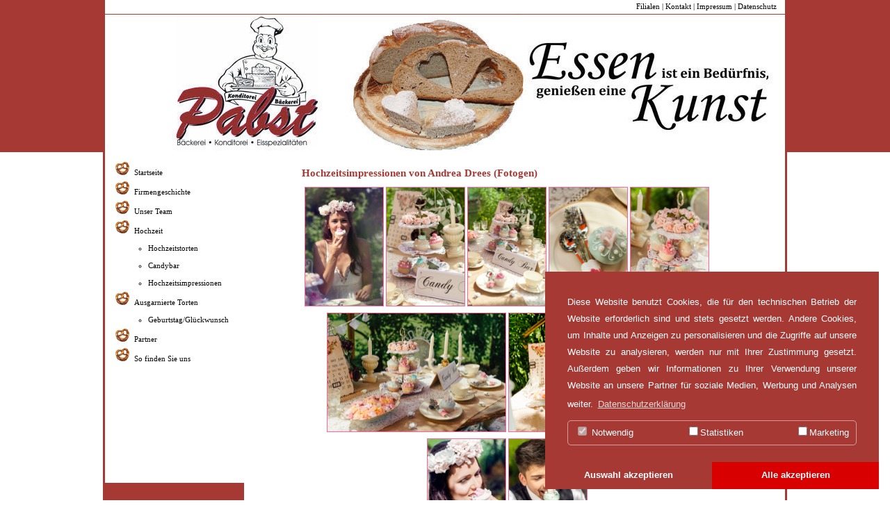

--- FILE ---
content_type: text/html
request_url: https://www.baeckerei-pabst.de/hochzeitsimpressionen.html
body_size: 3146
content:
<!DOCTYPE HTML PUBLIC "-//W3C//DTD HTML 4.01 Transitional//EN"
        "http://www.w3.org/TR/html4/loose.dtd">
<html>
	<head>
	<title>B&auml;ckerei Pabst-B&auml;ckereiprodukte</title>
	<link rel="stylesheet" type="text/css" href="layout.css">
	<meta http-equiv="Content-Type" content="text/html; charset=iso-8859-1">
	<meta http-equiv="X-UA-Compatible" content="EmulateIE8">
	<meta name="description" content="Die Bäckerei Pabst bringt schon morgens mit frischen Brötchen Gute Laune auf den Tisch! Leckeres Brot , Brötchen, Teilchen und Kondtoreiprodukte.">
	<meta name="keywords" content="Bäckerei, Konditorei, Stehcafe, Pabst, Ampfimg, Waldkraiburg, Mühldorf, Haag, Mettenheim, Obertaufkirchen, Ausbildung, Die Tafel, Soziales Engagement, Konditor, Bäcker, Bürokauffrau, Bürokaufmann, Fachverkäufer, Nahrungsmittelhandwerk">
	<meta name="language" content="de">
	<meta name="robots" content="index,follow">
	<meta name="author" content="www.systemmarketing.de/jw">
	<meta name="abstract" content="Die Bäckerei Pabst bringt schon morgens mit frischen Brötchen Gute Laune auf den Tisch! Leckeres Brot , Brötchen, Teilchen und Kondtoreiprodukte.">
	<meta name="copyright" content="? www.systemmarketing.de">
	<meta name="designer" content="www.systemmarketing.de/jw">
	<meta name="publisher" content="Bäckerei Pabst">
	<meta name="revisit-After" content="14 days">
	<meta name="distribution" content="global">
	<script type="text/javascript" src="js/jquery.js"></script>
	<script type="text/javascript" src="js/jquery.lightbox-0.5.js"></script>
	<link rel="stylesheet" type="text/css" href="css/jquery.lightbox-0.5.css" media="screen" />
	<!-- / fim dos arquivos utilizados pelo jQuery lightBox plugin -->

	<!-- Ativando o jQuery lightBox plugin -->
	<script type="text/javascript">
    $(function() {
        $('#gallery a').lightBox();
    });
    </script>
	<style type="text/css">
/* jQuery lightBox plugin - Gallery style */
#gallery {
	width: 590px;
	text-align: center;
}
#gallery ul {
	list-style: none;
	width: 590px;
	margin: 0px;
	padding: 0px;
}
#gallery ul li {
	display: inline;
}
#gallery ul img {
	border: 1px solid #F69;
	border-width: 1px 1px 1px;
}
#gallery ul a:hover img {
	border: 1px solid #C09;
	border-width: 1px 1px 1px;
	color: #fff;
}
#gallery ul a:hover {
	color: #fff;
}
</style>

<link href="css/dp_cookieconsent.css" rel="stylesheet">
<script src="js/dp_cookieconsent.js"></script> 

	</head>
	<body>
    <table width="950" class="page" cellspacing="0">
      <colgroup>
      <col width="11">
      <col width="970">
      <col width="11">
      </colgroup>
      <tbody>
        <tr class="row1">
          <td class="leftbg row1">&nbsp;</td>
          <td rowspan="3" class="body"><table class="body" width="100%" cellspacing="0">
              <tbody>
              <tr>
                  <td colspan="3" class="kopfnavi"><a href="filialen.html" title="Filialen">Filialen</a> | <a href="kontakt.php" title="Kontakt">Kontakt</a> | <a href="impressum.html" title="Impressum">Impressum</a> | <a href="datenschutz.html" title="Datenschutz">Datenschutz</a></td>
                </tr>
              <tr class="logo">
                  <td colspan="3"><img src="gfx/logo1.jpg" alt="Logo Bäckerei Pabst" title="Bäckerei und Konditorei Pabst / Filialen in Ampfing, Waldkraiburg, Mühldorf, Mettenheim, Haag und Obertaufkirchen"></td>
                </tr>
              <tr class="navi">
                  <td width="221" class="navi"><table width="223" border="0">
                      <tr>
                      <td><ul class="navi">
                          <li><a href="index.html" title="Startseite">Startseite</a></li>
                          <li><a href="firmengeschichte.html" title="Firmengeschichte">Firmengeschichte</a></li>
                          <li><a href="unser-team.html" title="Unser Team">Unser Team</a></li>
                          <!--<li><a href="baeckereiprodukte.html" title="B&auml;ckereiprodukte">B&auml;ckereiprodukte</a></li>-->
                          <!-- <li><a href="weihnachten.html" title="B&auml;ckereiprodukte">Weihnachten</a></li>--></li>
                          <!--<li><a href="fasching.html" title="B&auml;ckereiprodukte">Fasching</a></li>
                  <li><a href="ostern.html" title="B&auml;ckereiprodukte">Ostern</a></li>-->
                  <li>Hochzeit
                  <ul class="noimage">
                  <li><a title="Hochzeitstorten" href="hochzeit.html">Hochzeitstorten</a></li>
					<li><a title="Candybar" href="candybar.html">Candybar</a></li>
					<!--<li><a title="Tortenaufsätze" href="tortenaufsaetze.html">Tortenaufsätze</a></li>-->
                  <li>
					<a title="Hochzeitsimpressionen" target="_self" href="hochzeitsimpressionen.html">Hochzeitsimpressionen</a></li>
                  </ul>
                  </li>
                          <li>Ausgarnierte Torten<ul class="noimage">
                   <li><a title="Geburtstag und Glückwunsch" href="torten.html">Geburtstag/Glückwunsch</a></li>
					<!--<li><a title="Taufe und Kommunion" href="taufe-kommunion.html">Taufe/Kommunion</a></li>-->
 </ul>
</li><!--<li><a href="feinbaeckerei.html" title="Feinb&auml;ckerei">Feinb&auml;ckerei</a></li>-->
                          <!--<li><a href="konditorei.html" title="Konditorei">Konditorei</a></li>-->
                          <!--<li><a href="soziales-engagement.html" title="Soziales Engagement">Soziales Engagement</a></li>-->
                          <li><a href="partner.html" title="Partner">Partner</a></li>
                          <!--<li><a href="ausbildung.html" title="Ausbildung">Ausbildung</a></li>-->
                          <li><a href="anfahrt.html" title="So finden Sie uns">So finden Sie uns</a></li>
                        </ul></td>
                    </tr>
                    </table></td>
                  <td width="753" colspan="2" rowspan="2" class="inhalt"><h1>Hochzeitsimpressionen von Andrea Drees   (Fotogen)</h1>
                  <div id="gallery">
                      <ul>
                      <li> <a href="galerie/hochzeitsimpressionen/hochzeitsimpressionen_3.jpg" title="Hochzeitsimpressionen"> <img src="galerie/hochzeitsimpressionen/hochzeitsimpressionen_3.jpg" width="112" height="170" alt="Hochzeitsimpressionen" /></a> </li>
                      <li> <a href="galerie/hochzeitsimpressionen/hochzeitsimpressionen_4.jpg" title="Hochzeitsimpressionen"> <img src="galerie/hochzeitsimpressionen/hochzeitsimpressionen_4.jpg" width="112" height="170" alt="Hochzeitsimpressionen" /></a> </li>
                      <li> <a href="galerie/hochzeitsimpressionen/hochzeitsimpressionen_5.jpg" title="Hochzeitsimpressionen"> <img src="galerie/hochzeitsimpressionen/hochzeitsimpressionen_5.jpg" width="112" height="170" alt="Hochzeitsimpressionen" /></a> </li>
                      <li> <a href="galerie/hochzeitsimpressionen/hochzeitsimpressionen_6.jpg" title="Hochzeitsimpressionen"> <img src="galerie/hochzeitsimpressionen/hochzeitsimpressionen_6.jpg" width="112" height="170" alt="Hochzeitsimpressionen" /></a> </li>
                      <li> <a href="galerie/hochzeitsimpressionen/hochzeitsimpressionen_7.jpg" title="Hochzeitsimpressionen"> <img src="galerie/hochzeitsimpressionen/hochzeitsimpressionen_7.jpg" width="112" height="170" alt="Hochzeitsimpressionen" /></a> </li>
                      <li> <a href="galerie/hochzeitsimpressionen/hochzeitsimpressionen_8.jpg" title="Hochzeitsimpressionen"> <img src="galerie/hochzeitsimpressionen/hochzeitsimpressionen_8.jpg" width="256" height="170" alt="Hochzeitsimpressionen" /></a> </li>
                      <li> <a href="galerie/hochzeitsimpressionen/hochzeitsimpressionen_9.jpg" title="Hochzeitsimpressionen"> <img src="galerie/hochzeitsimpressionen/hochzeitsimpressionen_9.jpg" width="256" height="170" alt="Hochzeitsimpressionen" /></a> </li>
                      <li> <a href="galerie/hochzeitsimpressionen/hochzeitsimpressionen_10.jpg" title="Hochzeitsimpressionen"> <img src="galerie/hochzeitsimpressionen/hochzeitsimpressionen_10.jpg" width="112" height="170" alt="Hochzeitsimpressionen" /></a> </li>
                      <li> <a href="galerie/hochzeitsimpressionen/hochzeitsimpressionen_11.jpg" title="Hochzeitsimpressionen"> <img src="galerie/hochzeitsimpressionen/hochzeitsimpressionen_11.jpg" width="112" height="170" alt="Hochzeitsimpressionen" /></a> </li>
                    </ul>
                    </div>
              </tr>
              <tr class="support">
                  <td class="support"><div class="support">
                      <h2>Fragen &amp; Anregungen?</h2>
                      <p>Kostenlose Hotline</p>
                      <p>0800 - 4000 666</p>
                    </div></td>
                </tr>
              <tr class="fuss">
                  <td><div align="left">&nbsp;&nbsp;&copy; <a href="http://www.systemmarketing.com">www.systemmarketing.com</a></div></td>
                  <td colspan="2"><div align="left">Kurt Pabst | Simon-Ohm Str. 2 | 84539 Ampfing | Tel.: 08636 /  695911-0 | Fax: 08636 / 695911-16 | E-Mail:<a href="mailto:info@baeckerei-pabst.de"> info@baeckerei-pabst.de</a></div></td>
                </tr>
            </tbody>
            </table></td>
          <td class="rightbg row1">&nbsp;</td>
        </tr>
        <tr class="row2">
          <td class="leftbg row2">&nbsp;</td>
          <td class="rightbg row2">&nbsp;</td>
        </tr>
      </tbody>
    </table>

<!-- Begin Cookie Consent plugin by Dirk Persky - https://github.com/DirkPersky/typo3-dp_cookieconsent -->
<script type="text/plain" data-ignore="1" data-dp-cookieDesc="layout"><div align=justify><font size=2 face=arial>Diese Website benutzt Cookies, die für den technischen Betrieb der Website erforderlich sind und stets gesetzt werden. Andere Cookies, um Inhalte und Anzeigen zu personalisieren und die Zugriffe auf unsere Website zu analysieren, werden nur mit Ihrer Zustimmung gesetzt. Außerdem geben wir Informationen zu Ihrer Verwendung unserer Website an unsere Partner für soziale Medien, Werbung und Analysen weiter. <a aria-label="learn more about cookies" role=button tabindex="0" class="cc-link" href="datenschutz.html"  rel="noopener noreferrer nofollow">Datenschutzerklärung</a></font></div></script>
<script type="text/plain" data-ignore="1" data-dp-cookieSelect="layout"><div class="dp--cookie-check" xmlns:f="http://www.w3.org/1999/html"><label for="dp--cookie-require"><input type="hidden" name="" value="" /><input disabled="disabled" class="dp--check-box" id="dp--cookie-require" type="checkbox" name="" value="" checked="checked" /><font size=2 face=arial> Notwendig</font></label><label for="dp--cookie-statistics"><input class="dp--check-box" id="dp--cookie-statistics" type="checkbox" name="" value="" /><font size=2 face=arial>Statistiken</font></label><label for="dp--cookie-marketing"><input class="dp--check-box" id="dp--cookie-marketing" type="checkbox" name="" value="" /><font size=2 face=arial>Marketing</font></label></div></script>
<script type="text/plain" data-ignore="1" data-dp-cookieRevoke="layout"><div class="cc-revoke dp--revoke {{classes}}"><i class="dp--icon-fingerprint"></i><span class="dp--hover">Cookies</span></div>
</script>
<script type="text/plain" data-ignore="1" data-dp-cookieIframe="layout"><div class="dp--overlay-inner"><div class="dp--overlay-header">{{notice}}</div><div class="dp--overlay-description">{{desc}}</div><div class="dp--overlay-button"><button class="db--overlay-submit" onclick="window.DPCookieConsent.forceAccept(this)" data-cookieconsent="{{type}}" {{style}}>{{btn}}</button></div></div></script>
<script type="text/javascript" data-ignore="1">window.cookieconsent_options={overlay:{notice:!0,
box:{background:"#a73935",text:"#FFFFFF"},
btn:{background:"#d80000",text:"#FFFFFF"}
},content:{message:"Diese Website benutzt Cookies, die für den technischen Betrieb der Website erforderlich sind und stets gesetzt werden. Andere Cookies, um Inhalte und Anzeigen zu personalisieren und die Zugriffe auf unsere Website zu analysieren, werden nur mit Ihrer Zustimmung gesetzt. Außerdem geben wir Informationen zu Ihrer Verwendung unserer Website an unsere Partner für soziale Medien, Werbung und Analysen weiter.",dismiss:"<font size=2 face=arial>Auswahl akzeptieren</font>",allow:"<font size=2 face=arial>Auswahl akzeptieren</font>",deny:"Ablehnen",link:"Datenschutzerklärung",href:"datenschutz.html",media:{notice:"Cookie-Hinweis",desc:"Durch das Laden dieser Ressource wird eine Verbindung zu externen Servern hergestellt, die Cookies und andere Tracking-Technologien verwenden, um die Benutzererfahrung zu personalisieren und zu verbessern. Weitere Informationen finden Sie in unserer Datenschutzerklärung.",btn:"<font size=2 face=arial>Erlaube Cookies und lade diese Ressource</font>"},"allow-all":"<font size=2 face=arial>Alle akzeptieren</font>"},autoOpen:!0,layout:"dpextend",theme:"edgeless",position:"bottom-right",type:"opt-in",revokable:!0,reloadOnRevoke:!0,checkboxes:{statistics:"false",marketing:"false"},dismissOnScroll:parseInt("0")||!1,palette:{
popup:{background:"#a73935",text:"#FFFFFF"},
button:{background:"#d80000",text:"#FFFFFF"}}};</script>
<!-- End Cookie Consent plugin -->

</body>
</html>


--- FILE ---
content_type: text/css
request_url: https://www.baeckerei-pabst.de/layout.css
body_size: 1067
content:
html, body {
	height:100%;
	padding:0;
	margin:0;
	position: relative;
}

body {
	background: #FFFFFF url(gfx/bg.png) repeat-x scroll 0 0;
	font-family:Verdana;
	font-size:11px;
	position: relative;
}

a {
  text-decoration:none;
  color:#000;
}

a:hover {
  color:#353535;
}

.bold,
.activ {
  font-weight:bold;
}

table {
	font-size:1em;
	table-layout:auto;
	empty-cells: show;
	position: relative;
}

table, tbody, tr, td, th {
  vertical-align:top;
}

table.page {
  margin:auto;
}

table.page,
td.body,
table.body {
  height:100%;
}

table td {
  vertical-align:top;
  padding:0;
}

td.leftbg {
  background-position: top left;
  background-repeat: repeat-y;
  background-color:transarent;

}

td.rightbg {
  background-position: top right;
}

tr.row1 {
  height:20px;
}

td.row1 {
  background-image: url(gfx/row1.png);
}

tr.row2 {
  height: 197px;
}

td.row2 {
  background-image: url(gfx/row2.png);
}

td.row3 {
  background-image: url(gfx/row3.png);
}

td.body {
  background-color: #FFFFFF;
}

td.kopfnavi {
  height:15px;
  /*border-bottom:1px solid #a73935;*/
  text-align:right;
  vertical-align: middle;
  padding:2px 12px 0;
}

tr.logo {
  height: 203px;
}

td.navi {
  width: 223px;
}
div.gallery {
	float:left;
	padding: 0px 0px 0px 0px;
	width:300px;
	height:200px;
}
ul.navi {
	background: transparent url(gfx/line.png) no-repeat scroll right center;
	display: block;
	padding-top: 0;
	padding-right: 15px;
	padding-bottom: 0;
	padding-left: 40px;

}

li {
  list-style-image: url("gfx/li.png");
  line-height:25px;
}

ul.sub {
  padding: 0 10px;
  margin:0;
}

td.inhalt { 
  padding:10px 60px;
}

td.w350 {
  width:350px;
}

h1 {
  font-size: 1.4em;
  color: #a73935;
}

h2 {
	font-size: 1.3em;
	color: #D24177;
}
.weiss {
	font-size: 1.3em;
	color: #FFF;
}


h3 {
  font-size: 1.2em;
  color: #D24177;
}

h4 {
  font-size: 1.1em;
  color: #D24177;
}

h5 {
  font-size: 1em;
  color: #D24177;
}

h6 {
  font-size: 0.9em;
  color: #D24177;
}

span.jahr {
	font-weight:bold;
}

td.inhalt2 {
	padding: 10px 15px;
}

td.inhalt3 {
  padding:10px 60px 10px 0;
  width:440px;
}

table.produkte td {
  vertical-align: middle;
}

table.produkte td.bilder {
	text-align: center;
}

td.support {
	vertical-align: bottom;
}

div.support {
	background-color:#a73935;
	text-align:center;
	color:#FFF;
	width: 200px;
	padding-top: 20px;
	padding-right: 0;
	padding-bottom: 20px;
	padding-left: 0;
}
.page tbody .row1 .body .body tbody tr td #hotline {
	background-color: #CC3F74;
	width: 220px;
}

.weiss-klein {
	color: #FFF;
}


td.support h2 {
  color:#FFF;
}

tr.fuss {
  height:15px;
  font-size:9px;
}

tr.fuss td {
  text-align:center;
}




fieldset.kontaktformular {
    -moz-border-radius:1em;
    -khtml-border-radius:1em;
    background-color:#FEFEFE;
    margin-top:2em;
}
fieldset.kontaktformular legend {
    font-weight:bold;
    margin-left:1.5em;
    padding:0 0.7em;
}
fieldset.kontaktformular p.error {
    color:#DF0000;
    margin:1em 3em 1em 5em;
}
fieldset.kontaktformular div {
    clear:both;
    margin:0.4em 3em 0.4em 5em;
}
fieldset.kontaktformular label {
    display:block;
    float:left;
    padding-top:0.6em;
    width:12.5em;
}
fieldset.kontaktformular input {
    font-size:1em;
    width:19.2em;
}
fieldset.kontaktformular textarea {
    font-size:1em;
}
fieldset.kontaktformular input.submit {
    background-color:transparent;
    border-style:none;
    float:right;
    margin-top:1em;
    width:auto;
}
.abstand {
	margin-right: 5px;
}
.pink {
	color: #d24177;
	font-weight: bold;
}
tbody .navi .inhalt #plunder {
	height: 616px;
	width: 200px;
	position: absolute;
	left: 16px;
	top: 645px;
}
.noimage li {
  list-style-image: none !important;
  margin: 0 0 0 -20px;
  padding: 0;
}

--- FILE ---
content_type: text/css
request_url: https://www.baeckerei-pabst.de/css/dp_cookieconsent.css
body_size: 1592
content:
.cc-window{font-size:16px;line-height:1.5em;position:fixed;z-index:9999;display:flex;overflow:hidden;flex-wrap:nowrap;box-sizing:border-box;transition:opacity 1s ease;opacity:1}.cc-window.cc-invisible{opacity:0}.cc-window.cc-static{position:static}@media print{.cc-window{display:none}}@media screen and (max-width: 414px) and (orientation: portrait), screen and (max-width: 736px) and (orientation: landscape){.cc-window.cc-left,.cc-window.cc-right{right:0;left:0}.cc-window.cc-top{top:0}.cc-window.cc-bottom{bottom:0}}.cc-compliance{display:-webkit-box;display:-ms-flexbox;display:flex;align-content:space-between;align-items:center}.cc-animate:hover{transform:translateY(0)}.cc-grower{overflow:hidden;max-height:0;transition:max-height 1s}.cc-header{font-size:12px;font-weight:700}.cc-btn,.cc-close,.cc-link{cursor:pointer}.cc-link{display:inline-block;padding:.2em;text-decoration:underline;opacity:.8}.cc-link:hover{opacity:1}.cc-link:active,.cc-link:visited{color:initial}.cc-btn{font-size:.9em;font-weight:700;display:block;padding:.4em .8em;text-align:center;white-space:nowrap;border-width:2px;border-style:solid}@media screen and (max-width: 900px){.cc-btn{white-space:normal}}.cc-btn+.cc-btn{margin-left:.5em}.cc-highlight .cc-btn:first-child{border-color:transparent;background-color:transparent}.cc-highlight .cc-btn:first-child:focus,.cc-highlight .cc-btn:first-child:hover{text-decoration:underline;background-color:transparent}.cc-close{font-size:1.6em;line-height:.75;position:absolute;top:.5em;right:.5em;display:block;opacity:.9}.cc-close:focus,.cc-close:hover{opacity:1}.cc-theme-classic .cc-btn{border-radius:5px}.cc-theme-classic .cc-btn:last-child{min-width:140px}.cc-top{top:1em}.cc-left{left:1em}.cc-right{right:1em}.cc-bottom{bottom:1em}.cc-banner{padding:1em}.cc-banner .cc-message{display:block;flex:1 1 auto;max-width:100%;margin-right:1em}@media screen and (max-width: 414px) and (orientation: portrait), screen and (max-width: 736px) and (orientation: landscape){.cc-banner .cc-message{margin-right:0}}.cc-banner.cc-window{align-items:center;flex-direction:row;width:100%;padding:1em 1.8em}@media screen and (max-width: 414px) and (orientation: portrait), screen and (max-width: 736px) and (orientation: landscape){.cc-banner.cc-window{right:0;left:0;align-items:unset;flex-direction:column}}@media screen and (max-width: 414px) and (orientation: portrait), screen and (max-width: 736px) and (orientation: landscape){.cc-banner.cc-window .cc-compliance{flex:1 1 auto}}.cc-banner.cc-top{top:0;right:0;left:0}.cc-banner.cc-bottom{right:0;bottom:0;left:0}.cc-banner.cc-theme-edgeless .cc-btn{height:100%;margin:0;padding:.8em 1.8em}.cc-floating>.cc-link{margin-bottom:1em}.cc-floating .cc-message{display:block;padding-bottom:1.5em}.cc-floating .cc-compliance>.cc-btn{flex:1}.cc-floating.cc-window{flex-direction:column;max-width:30em;padding:2em}@media screen and (max-width: 414px) and (orientation: portrait), screen and (max-width: 736px) and (orientation: landscape){.cc-floating.cc-window{right:0;left:0;max-width:none}}.cc-floating.cc-window .cc-compliance{flex:1 0 auto}.cc-floating.cc-theme-classic{padding:1.2em;border-radius:5px}.cc-floating.cc-theme-classic.cc-type-info .cc-compliance{display:inline;flex:none;text-align:center}.cc-floating.cc-theme-classic.cc-type-info .cc-btn{display:inline-block}.cc-floating.cc-theme-edgeless{padding:0}.cc-floating.cc-theme-edgeless .cc-message{padding:2em 2em 1.5em}.cc-floating.cc-theme-edgeless .cc-btn+.cc-btn{margin-left:0}.cc-revoke{line-height:1.5em;position:fixed;z-index:9999;display:flex;overflow:hidden;flex-wrap:nowrap;box-sizing:border-box;padding:.5em;cursor:pointer}.cc-revoke:hover{text-decoration:underline}.cc-revoke.cc-top{top:0;left:3em;border-bottom-right-radius:.5em;border-bottom-left-radius:.5em}.cc-revoke.cc-bottom{bottom:0;left:3em;border-top-left-radius:.5em;border-top-right-radius:.5em}.cc-revoke.cc-left{right:unset;left:3em}.cc-revoke.cc-right{right:3em;left:unset}@media print{.cc-revoke{display:none}}.cc-revoke.cc-animate{transition:transform 1s ease;transition:transform 1s ease, -webkit-transform 1s ease}.cc-revoke.cc-animate.cc-top{transform:translateY(-2em)}.cc-revoke.cc-animate.cc-bottom{transform:translateY(2em)}.cc-revoke.cc-animate.cc-active.cc-bottom{transform:translateY(0)}.cc-revoke.cc-animate.cc-active.cc-top{transform:translateY(0)}.dp--cookie-check{display:flex;align-items:center;justify-content:space-between;margin-top:.5rem;border:1px solid rgba(255,255,255,0.5);border-radius:5px}.dp--cookie-check label{display:block;overflow:hidden;margin:0;padding:5px;white-space:nowrap;text-overflow:ellipsis}.dp--cookie-check label:first-child{padding-left:10px}.dp--cookie-check label:last-child{padding-right:10px}.dp--iframe{display:none}.dp--iframe.dp--loaded{display:block}.dp--overlay{padding:2.5rem 1.5rem;display:flex;justify-content:center;align-items:center;text-align:center}.dp--overlay-description{margin-top:.8rem}.dp--overlay-button{margin-top:.8rem}.db--overlay-submit{border:2px solid transparent;display:inline-block;padding:.4em .8em;font-weight:700;text-align:center}.dp--iframe.dp--loaded+.dp--overlay{display:none}.cc-revoke.dp--revoke{line-height:1;display:flex;align-items:center;justify-content:center;min-width:40px;height:40px;margin:5px;transition:all .3s ease-in-out;transform:none !important;text-decoration:none !important;border-radius:20px !important}.cc-revoke.dp--revoke i{font-size:24px;pointer-events:none}.cc-revoke.dp--revoke.cc-top,.cc-revoke.dp--revoke.cc-bottom{left:0}.cc-revoke.dp--revoke.cc-right{right:0;left:auto}.cc-revoke.dp--revoke .dp--hover{pointer-events:none;display:none}.cc-revoke.dp--revoke:hover{opacity:.7}.cc-revoke.dp--revoke:hover .dp--hover{display:inline-block}.dp--sr-only{position:absolute;width:1px;height:1px;padding:0;margin:-1px;overflow:hidden;clip:rect(0, 0, 0, 0);white-space:nowrap;border:0}@font-face{font-family:'dp-icomoon';src:url(../fonts/icomoon.eot?f870c2c5f3295e7ca61cc6d2a126d459);src:url(../fonts/icomoon.eot?f870c2c5f3295e7ca61cc6d2a126d459#iefix) format("embedded-opentype"),url(../fonts/icomoon.ttf?680ba2f9dbb4a562d6925301b53d7e3f) format("truetype"),url(../fonts/icomoon.woff?266bdcdc3bdf196f83ba46fe87ab27ac) format("woff"),url(../fonts/icomoon.svg?47dcde5d00856de36ef15ca662e0e099#icomoon) format("svg");font-weight:normal;font-style:normal;font-display:block}[class^="dp--icon-"],[class*=" dp--icon-"]{font-family:'dp-icomoon' !important;font-weight:normal;font-style:normal;font-variant:normal;line-height:1;text-transform:none;speak:none;-webkit-font-smoothing:antialiased;-moz-osx-font-smoothing:grayscale}.dp--icon-fingerprint:before{content:"\e900"}

